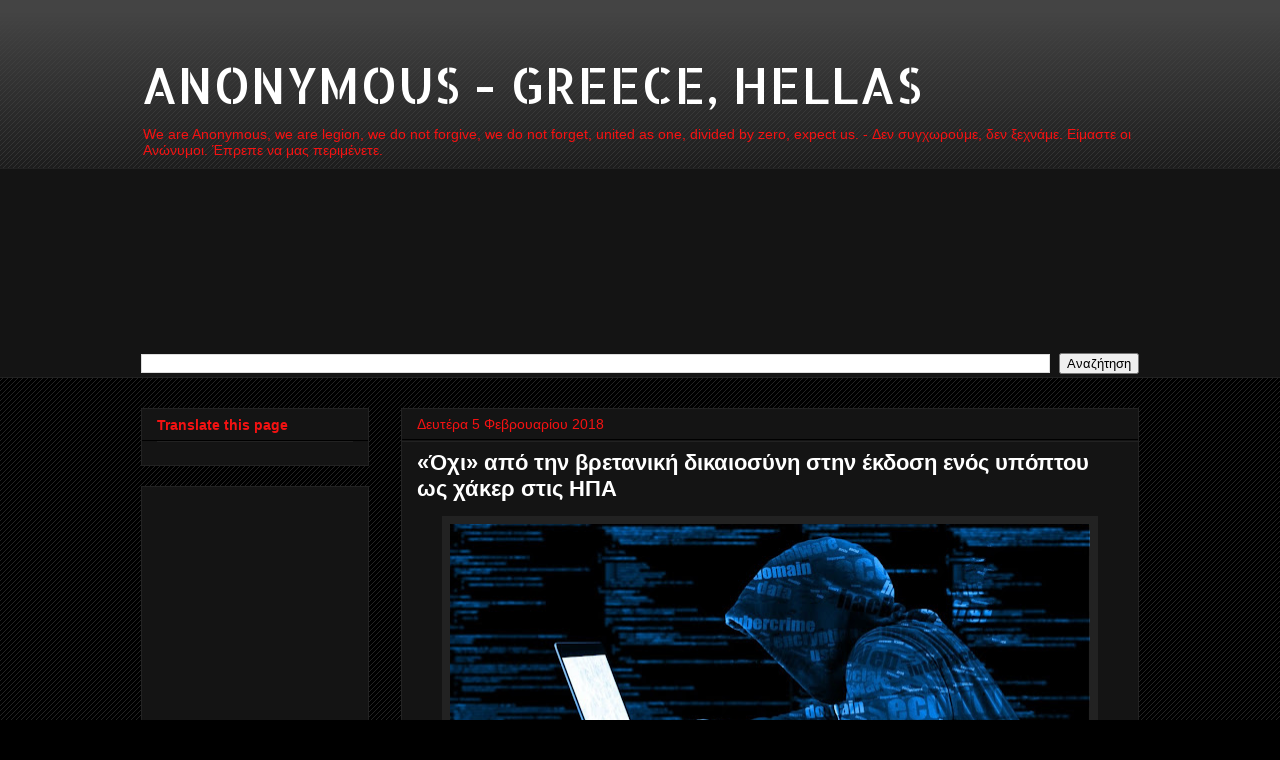

--- FILE ---
content_type: text/html; charset=UTF-8
request_url: https://www.anonymousgreece.org/2018/02/blog-post.html
body_size: 13894
content:
<!DOCTYPE html>
<html class='v2' dir='ltr' xmlns='http://www.w3.org/1999/xhtml' xmlns:b='http://www.google.com/2005/gml/b' xmlns:data='http://www.google.com/2005/gml/data' xmlns:expr='http://www.google.com/2005/gml/expr'>
<head>
<link href='https://www.blogger.com/static/v1/widgets/335934321-css_bundle_v2.css' rel='stylesheet' type='text/css'/>
<meta content='width=1100' name='viewport'/>
<meta content='text/html; charset=UTF-8' http-equiv='Content-Type'/>
<meta content='blogger' name='generator'/>
<link href='https://www.anonymousgreece.org/favicon.ico' rel='icon' type='image/x-icon'/>
<link href='https://www.anonymousgreece.org/2018/02/blog-post.html' rel='canonical'/>
<link rel="alternate" type="application/atom+xml" title="ANONYMOUS - GREECE, HELLAS - Atom" href="https://www.anonymousgreece.org/feeds/posts/default" />
<link rel="alternate" type="application/rss+xml" title="ANONYMOUS - GREECE, HELLAS - RSS" href="https://www.anonymousgreece.org/feeds/posts/default?alt=rss" />
<link rel="service.post" type="application/atom+xml" title="ANONYMOUS - GREECE, HELLAS - Atom" href="https://www.blogger.com/feeds/6854462575348198286/posts/default" />

<link rel="alternate" type="application/atom+xml" title="ANONYMOUS - GREECE, HELLAS - Atom" href="https://www.anonymousgreece.org/feeds/3254342806074549516/comments/default" />
<!--Can't find substitution for tag [blog.ieCssRetrofitLinks]-->
<link href='https://blogger.googleusercontent.com/img/b/R29vZ2xl/AVvXsEjygkB6jv4weZvTFZfBV12lTNySAznIvlKcJr7xJQlIgmRBXrdhKIDTsxU9LBsORmXbWm2ItWF3ZffYQdY5ehs_ANUJYdj30AUgZuNlviziVrfOFQN6mYsEzLKiYsOw1e-D1oGqqypDtAY/s640/Anonymousgreece.jpg' rel='image_src'/>
<meta content='https://www.anonymousgreece.org/2018/02/blog-post.html' property='og:url'/>
<meta content='«Όχι» από την βρετανική δικαιοσύνη στην έκδοση ενός υπόπτου ως χάκερ στις ΗΠΑ' property='og:title'/>
<meta content='anonymous' property='og:description'/>
<meta content='https://blogger.googleusercontent.com/img/b/R29vZ2xl/AVvXsEjygkB6jv4weZvTFZfBV12lTNySAznIvlKcJr7xJQlIgmRBXrdhKIDTsxU9LBsORmXbWm2ItWF3ZffYQdY5ehs_ANUJYdj30AUgZuNlviziVrfOFQN6mYsEzLKiYsOw1e-D1oGqqypDtAY/w1200-h630-p-k-no-nu/Anonymousgreece.jpg' property='og:image'/>
<title>ANONYMOUS - GREECE, HELLAS: &#171;Όχι&#187; από την βρετανική δικαιοσύνη στην έκδοση ενός υπόπτου ως χάκερ στις ΗΠΑ</title>
<style type='text/css'>@font-face{font-family:'Allerta Stencil';font-style:normal;font-weight:400;font-display:swap;src:url(//fonts.gstatic.com/s/allertastencil/v24/HTx0L209KT-LmIE9N7OR6eiycOe1_Db29XP-vA.woff2)format('woff2');unicode-range:U+0000-00FF,U+0131,U+0152-0153,U+02BB-02BC,U+02C6,U+02DA,U+02DC,U+0304,U+0308,U+0329,U+2000-206F,U+20AC,U+2122,U+2191,U+2193,U+2212,U+2215,U+FEFF,U+FFFD;}</style>
<style id='page-skin-1' type='text/css'><!--
/*
-----------------------------------------------
Blogger Template Style
Name:     Awesome Inc.
Designer: Tina Chen
URL:      tinachen.org
----------------------------------------------- */
/* Content
----------------------------------------------- */
body {
font: normal normal 13px Arial, Tahoma, Helvetica, FreeSans, sans-serif;
color: #ffffff;
background: #000000 url(//www.blogblog.com/1kt/awesomeinc/body_background_dark.png) repeat scroll top left;
}
html body .content-outer {
min-width: 0;
max-width: 100%;
width: 100%;
}
a:link {
text-decoration: none;
color: #ffffff;
}
a:visited {
text-decoration: none;
color: #444444;
}
a:hover {
text-decoration: underline;
color: #cccccc;
}
.body-fauxcolumn-outer .cap-top {
position: absolute;
z-index: 1;
height: 276px;
width: 100%;
background: transparent url(//www.blogblog.com/1kt/awesomeinc/body_gradient_dark.png) repeat-x scroll top left;
_background-image: none;
}
/* Columns
----------------------------------------------- */
.content-inner {
padding: 0;
}
.header-inner .section {
margin: 0 16px;
}
.tabs-inner .section {
margin: 0 16px;
}
.main-inner {
padding-top: 30px;
}
.main-inner .column-center-inner,
.main-inner .column-left-inner,
.main-inner .column-right-inner {
padding: 0 5px;
}
*+html body .main-inner .column-center-inner {
margin-top: -30px;
}
#layout .main-inner .column-center-inner {
margin-top: 0;
}
/* Header
----------------------------------------------- */
.header-outer {
margin: 0 0 0 0;
background: transparent none repeat scroll 0 0;
}
.Header h1 {
font: normal normal 50px Allerta Stencil;
color: #ffffff;
text-shadow: 0 0 -1px #000000;
}
.Header h1 a {
color: #ffffff;
}
.Header .description {
font: normal normal 14px Arial, Tahoma, Helvetica, FreeSans, sans-serif;
color: #f41212;
}
.header-inner .Header .titlewrapper,
.header-inner .Header .descriptionwrapper {
padding-left: 0;
padding-right: 0;
margin-bottom: 0;
}
.header-inner .Header .titlewrapper {
padding-top: 22px;
}
/* Tabs
----------------------------------------------- */
.tabs-outer {
overflow: hidden;
position: relative;
background: #141414 none repeat scroll 0 0;
}
#layout .tabs-outer {
overflow: visible;
}
.tabs-cap-top, .tabs-cap-bottom {
position: absolute;
width: 100%;
border-top: 1px solid #222222;
}
.tabs-cap-bottom {
bottom: 0;
}
.tabs-inner .widget li a {
display: inline-block;
margin: 0;
padding: .6em 1.5em;
font: normal bold 14px Arial, Tahoma, Helvetica, FreeSans, sans-serif;
color: #ffffff;
border-top: 1px solid #222222;
border-bottom: 1px solid #222222;
border-left: 1px solid #222222;
height: 16px;
line-height: 16px;
}
.tabs-inner .widget li:last-child a {
border-right: 1px solid #222222;
}
.tabs-inner .widget li.selected a, .tabs-inner .widget li a:hover {
background: #444444 none repeat-x scroll 0 -100px;
color: #ffffff;
}
/* Headings
----------------------------------------------- */
h2 {
font: normal bold 14px Arial, Tahoma, Helvetica, FreeSans, sans-serif;
color: #f41212;
}
/* Widgets
----------------------------------------------- */
.main-inner .section {
margin: 0 27px;
padding: 0;
}
.main-inner .column-left-outer,
.main-inner .column-right-outer {
margin-top: 0;
}
#layout .main-inner .column-left-outer,
#layout .main-inner .column-right-outer {
margin-top: 0;
}
.main-inner .column-left-inner,
.main-inner .column-right-inner {
background: transparent none repeat 0 0;
-moz-box-shadow: 0 0 0 rgba(0, 0, 0, .2);
-webkit-box-shadow: 0 0 0 rgba(0, 0, 0, .2);
-goog-ms-box-shadow: 0 0 0 rgba(0, 0, 0, .2);
box-shadow: 0 0 0 rgba(0, 0, 0, .2);
-moz-border-radius: 0;
-webkit-border-radius: 0;
-goog-ms-border-radius: 0;
border-radius: 0;
}
#layout .main-inner .column-left-inner,
#layout .main-inner .column-right-inner {
margin-top: 0;
}
.sidebar .widget {
font: normal normal 14px Arial, Tahoma, Helvetica, FreeSans, sans-serif;
color: #ffffff;
}
.sidebar .widget a:link {
color: #ffffff;
}
.sidebar .widget a:visited {
color: #e9dada;
}
.sidebar .widget a:hover {
color: #cccccc;
}
.sidebar .widget h2 {
text-shadow: 0 0 -1px #000000;
}
.main-inner .widget {
background-color: #141414;
border: 1px solid #222222;
padding: 0 15px 15px;
margin: 20px -16px;
-moz-box-shadow: 0 0 0 rgba(0, 0, 0, .2);
-webkit-box-shadow: 0 0 0 rgba(0, 0, 0, .2);
-goog-ms-box-shadow: 0 0 0 rgba(0, 0, 0, .2);
box-shadow: 0 0 0 rgba(0, 0, 0, .2);
-moz-border-radius: 0;
-webkit-border-radius: 0;
-goog-ms-border-radius: 0;
border-radius: 0;
}
.main-inner .widget h2 {
margin: 0 -15px;
padding: .6em 15px .5em;
border-bottom: 1px solid #000000;
}
.footer-inner .widget h2 {
padding: 0 0 .4em;
border-bottom: 1px solid #000000;
}
.main-inner .widget h2 + div, .footer-inner .widget h2 + div {
border-top: 1px solid #222222;
padding-top: 8px;
}
.main-inner .widget .widget-content {
margin: 0 -15px;
padding: 7px 15px 0;
}
.main-inner .widget ul, .main-inner .widget #ArchiveList ul.flat {
margin: -8px -15px 0;
padding: 0;
list-style: none;
}
.main-inner .widget #ArchiveList {
margin: -8px 0 0;
}
.main-inner .widget ul li, .main-inner .widget #ArchiveList ul.flat li {
padding: .5em 15px;
text-indent: 0;
color: #ffffff;
border-top: 1px solid #222222;
border-bottom: 1px solid #000000;
}
.main-inner .widget #ArchiveList ul li {
padding-top: .25em;
padding-bottom: .25em;
}
.main-inner .widget ul li:first-child, .main-inner .widget #ArchiveList ul.flat li:first-child {
border-top: none;
}
.main-inner .widget ul li:last-child, .main-inner .widget #ArchiveList ul.flat li:last-child {
border-bottom: none;
}
.post-body {
position: relative;
}
.main-inner .widget .post-body ul {
padding: 0 2.5em;
margin: .5em 0;
list-style: disc;
}
.main-inner .widget .post-body ul li {
padding: 0.25em 0;
margin-bottom: .25em;
color: #ffffff;
border: none;
}
.footer-inner .widget ul {
padding: 0;
list-style: none;
}
.widget .zippy {
color: #ffffff;
}
/* Posts
----------------------------------------------- */
body .main-inner .Blog {
padding: 0;
margin-bottom: 1em;
background-color: transparent;
border: none;
-moz-box-shadow: 0 0 0 rgba(0, 0, 0, 0);
-webkit-box-shadow: 0 0 0 rgba(0, 0, 0, 0);
-goog-ms-box-shadow: 0 0 0 rgba(0, 0, 0, 0);
box-shadow: 0 0 0 rgba(0, 0, 0, 0);
}
.main-inner .section:last-child .Blog:last-child {
padding: 0;
margin-bottom: 1em;
}
.main-inner .widget h2.date-header {
margin: 0 -15px 1px;
padding: 0 0 0 0;
font: normal normal 14px Arial, Tahoma, Helvetica, FreeSans, sans-serif;
color: #f41212;
background: transparent none no-repeat scroll top left;
border-top: 0 solid #222222;
border-bottom: 1px solid #000000;
-moz-border-radius-topleft: 0;
-moz-border-radius-topright: 0;
-webkit-border-top-left-radius: 0;
-webkit-border-top-right-radius: 0;
border-top-left-radius: 0;
border-top-right-radius: 0;
position: static;
bottom: 100%;
right: 15px;
text-shadow: 0 0 -1px #000000;
}
.main-inner .widget h2.date-header span {
font: normal normal 14px Arial, Tahoma, Helvetica, FreeSans, sans-serif;
display: block;
padding: .5em 15px;
border-left: 0 solid #222222;
border-right: 0 solid #222222;
}
.date-outer {
position: relative;
margin: 30px 0 20px;
padding: 0 15px;
background-color: #141414;
border: 1px solid #222222;
-moz-box-shadow: 0 0 0 rgba(0, 0, 0, .2);
-webkit-box-shadow: 0 0 0 rgba(0, 0, 0, .2);
-goog-ms-box-shadow: 0 0 0 rgba(0, 0, 0, .2);
box-shadow: 0 0 0 rgba(0, 0, 0, .2);
-moz-border-radius: 0;
-webkit-border-radius: 0;
-goog-ms-border-radius: 0;
border-radius: 0;
}
.date-outer:first-child {
margin-top: 0;
}
.date-outer:last-child {
margin-bottom: 20px;
-moz-border-radius-bottomleft: 0;
-moz-border-radius-bottomright: 0;
-webkit-border-bottom-left-radius: 0;
-webkit-border-bottom-right-radius: 0;
-goog-ms-border-bottom-left-radius: 0;
-goog-ms-border-bottom-right-radius: 0;
border-bottom-left-radius: 0;
border-bottom-right-radius: 0;
}
.date-posts {
margin: 0 -15px;
padding: 0 15px;
clear: both;
}
.post-outer, .inline-ad {
border-top: 1px solid #222222;
margin: 0 -15px;
padding: 15px 15px;
}
.post-outer {
padding-bottom: 10px;
}
.post-outer:first-child {
padding-top: 0;
border-top: none;
}
.post-outer:last-child, .inline-ad:last-child {
border-bottom: none;
}
.post-body {
position: relative;
}
.post-body img {
padding: 8px;
background: #222222;
border: 1px solid #141414;
-moz-box-shadow: 0 0 0 rgba(0, 0, 0, .2);
-webkit-box-shadow: 0 0 0 rgba(0, 0, 0, .2);
box-shadow: 0 0 0 rgba(0, 0, 0, .2);
-moz-border-radius: 0;
-webkit-border-radius: 0;
border-radius: 0;
}
h3.post-title, h4 {
font: normal bold 22px Arial, Tahoma, Helvetica, FreeSans, sans-serif;
color: #ffffff;
}
h3.post-title a {
font: normal bold 22px Arial, Tahoma, Helvetica, FreeSans, sans-serif;
color: #ffffff;
}
h3.post-title a:hover {
color: #cccccc;
text-decoration: underline;
}
.post-header {
margin: 0 0 1em;
}
.post-body {
line-height: 1.4;
}
.post-outer h2 {
color: #ffffff;
}
.post-footer {
margin: 1.5em 0 0;
}
#blog-pager {
padding: 15px;
font-size: 120%;
background-color: #000000;
border: 1px solid #222222;
-moz-box-shadow: 0 0 0 rgba(0, 0, 0, .2);
-webkit-box-shadow: 0 0 0 rgba(0, 0, 0, .2);
-goog-ms-box-shadow: 0 0 0 rgba(0, 0, 0, .2);
box-shadow: 0 0 0 rgba(0, 0, 0, .2);
-moz-border-radius: 0;
-webkit-border-radius: 0;
-goog-ms-border-radius: 0;
border-radius: 0;
-moz-border-radius-topleft: 0;
-moz-border-radius-topright: 0;
-webkit-border-top-left-radius: 0;
-webkit-border-top-right-radius: 0;
-goog-ms-border-top-left-radius: 0;
-goog-ms-border-top-right-radius: 0;
border-top-left-radius: 0;
border-top-right-radius-topright: 0;
margin-top: 1em;
}
.blog-feeds, .post-feeds {
margin: 1em 0;
text-align: center;
color: #ffffff;
}
.blog-feeds a, .post-feeds a {
color: #ffffff;
}
.blog-feeds a:visited, .post-feeds a:visited {
color: #444444;
}
.blog-feeds a:hover, .post-feeds a:hover {
color: #cccccc;
}
.post-outer .comments {
margin-top: 2em;
}
/* Comments
----------------------------------------------- */
.comments .comments-content .icon.blog-author {
background-repeat: no-repeat;
background-image: url([data-uri]);
}
.comments .comments-content .loadmore a {
border-top: 1px solid #222222;
border-bottom: 1px solid #222222;
}
.comments .continue {
border-top: 2px solid #222222;
}
/* Footer
----------------------------------------------- */
.footer-outer {
margin: -0 0 -1px;
padding: 0 0 0;
color: #ffffff;
overflow: hidden;
}
.footer-fauxborder-left {
border-top: 1px solid #222222;
background: #141414 none repeat scroll 0 0;
-moz-box-shadow: 0 0 0 rgba(0, 0, 0, .2);
-webkit-box-shadow: 0 0 0 rgba(0, 0, 0, .2);
-goog-ms-box-shadow: 0 0 0 rgba(0, 0, 0, .2);
box-shadow: 0 0 0 rgba(0, 0, 0, .2);
margin: 0 -0;
}
/* Mobile
----------------------------------------------- */
body.mobile {
background-size: auto;
}
.mobile .body-fauxcolumn-outer {
background: transparent none repeat scroll top left;
}
*+html body.mobile .main-inner .column-center-inner {
margin-top: 0;
}
.mobile .main-inner .widget {
padding: 0 0 15px;
}
.mobile .main-inner .widget h2 + div,
.mobile .footer-inner .widget h2 + div {
border-top: none;
padding-top: 0;
}
.mobile .footer-inner .widget h2 {
padding: 0.5em 0;
border-bottom: none;
}
.mobile .main-inner .widget .widget-content {
margin: 0;
padding: 7px 0 0;
}
.mobile .main-inner .widget ul,
.mobile .main-inner .widget #ArchiveList ul.flat {
margin: 0 -15px 0;
}
.mobile .main-inner .widget h2.date-header {
right: 0;
}
.mobile .date-header span {
padding: 0.4em 0;
}
.mobile .date-outer:first-child {
margin-bottom: 0;
border: 1px solid #222222;
-moz-border-radius-topleft: 0;
-moz-border-radius-topright: 0;
-webkit-border-top-left-radius: 0;
-webkit-border-top-right-radius: 0;
-goog-ms-border-top-left-radius: 0;
-goog-ms-border-top-right-radius: 0;
border-top-left-radius: 0;
border-top-right-radius: 0;
}
.mobile .date-outer {
border-color: #222222;
border-width: 0 1px 1px;
}
.mobile .date-outer:last-child {
margin-bottom: 0;
}
.mobile .main-inner {
padding: 0;
}
.mobile .header-inner .section {
margin: 0;
}
.mobile .post-outer, .mobile .inline-ad {
padding: 5px 0;
}
.mobile .tabs-inner .section {
margin: 0 10px;
}
.mobile .main-inner .widget h2 {
margin: 0;
padding: 0;
}
.mobile .main-inner .widget h2.date-header span {
padding: 0;
}
.mobile .main-inner .widget .widget-content {
margin: 0;
padding: 7px 0 0;
}
.mobile #blog-pager {
border: 1px solid transparent;
background: #141414 none repeat scroll 0 0;
}
.mobile .main-inner .column-left-inner,
.mobile .main-inner .column-right-inner {
background: transparent none repeat 0 0;
-moz-box-shadow: none;
-webkit-box-shadow: none;
-goog-ms-box-shadow: none;
box-shadow: none;
}
.mobile .date-posts {
margin: 0;
padding: 0;
}
.mobile .footer-fauxborder-left {
margin: 0;
border-top: inherit;
}
.mobile .main-inner .section:last-child .Blog:last-child {
margin-bottom: 0;
}
.mobile-index-contents {
color: #ffffff;
}
.mobile .mobile-link-button {
background: #ffffff none repeat scroll 0 0;
}
.mobile-link-button a:link, .mobile-link-button a:visited {
color: #ffffff;
}
.mobile .tabs-inner .PageList .widget-content {
background: transparent;
border-top: 1px solid;
border-color: #222222;
color: #ffffff;
}
.mobile .tabs-inner .PageList .widget-content .pagelist-arrow {
border-left: 1px solid #222222;
}

--></style>
<style id='template-skin-1' type='text/css'><!--
body {
min-width: 1030px;
}
.content-outer, .content-fauxcolumn-outer, .region-inner {
min-width: 1030px;
max-width: 1030px;
_width: 1030px;
}
.main-inner .columns {
padding-left: 260px;
padding-right: 0px;
}
.main-inner .fauxcolumn-center-outer {
left: 260px;
right: 0px;
/* IE6 does not respect left and right together */
_width: expression(this.parentNode.offsetWidth -
parseInt("260px") -
parseInt("0px") + 'px');
}
.main-inner .fauxcolumn-left-outer {
width: 260px;
}
.main-inner .fauxcolumn-right-outer {
width: 0px;
}
.main-inner .column-left-outer {
width: 260px;
right: 100%;
margin-left: -260px;
}
.main-inner .column-right-outer {
width: 0px;
margin-right: -0px;
}
#layout {
min-width: 0;
}
#layout .content-outer {
min-width: 0;
width: 800px;
}
#layout .region-inner {
min-width: 0;
width: auto;
}
--></style>
<script type='text/javascript'>
        (function(i,s,o,g,r,a,m){i['GoogleAnalyticsObject']=r;i[r]=i[r]||function(){
        (i[r].q=i[r].q||[]).push(arguments)},i[r].l=1*new Date();a=s.createElement(o),
        m=s.getElementsByTagName(o)[0];a.async=1;a.src=g;m.parentNode.insertBefore(a,m)
        })(window,document,'script','https://www.google-analytics.com/analytics.js','ga');
        ga('create', 'UA-61644530-1', 'auto', 'blogger');
        ga('blogger.send', 'pageview');
      </script>
<base target='_blank'/>
<link href='https://www.blogger.com/dyn-css/authorization.css?targetBlogID=6854462575348198286&amp;zx=4aeecf7a-5ac8-4fc0-9b68-46ea3608baa5' media='none' onload='if(media!=&#39;all&#39;)media=&#39;all&#39;' rel='stylesheet'/><noscript><link href='https://www.blogger.com/dyn-css/authorization.css?targetBlogID=6854462575348198286&amp;zx=4aeecf7a-5ac8-4fc0-9b68-46ea3608baa5' rel='stylesheet'/></noscript>
<meta name='google-adsense-platform-account' content='ca-host-pub-1556223355139109'/>
<meta name='google-adsense-platform-domain' content='blogspot.com'/>

<!-- data-ad-client=ca-pub-0620135152413981 -->

</head>
<body class='loading variant-dark'>
<div class='navbar no-items section' id='navbar'>
</div>
<div class='body-fauxcolumns'>
<div class='fauxcolumn-outer body-fauxcolumn-outer'>
<div class='cap-top'>
<div class='cap-left'></div>
<div class='cap-right'></div>
</div>
<div class='fauxborder-left'>
<div class='fauxborder-right'></div>
<div class='fauxcolumn-inner'>
</div>
</div>
<div class='cap-bottom'>
<div class='cap-left'></div>
<div class='cap-right'></div>
</div>
</div>
</div>
<div class='content'>
<div class='content-fauxcolumns'>
<div class='fauxcolumn-outer content-fauxcolumn-outer'>
<div class='cap-top'>
<div class='cap-left'></div>
<div class='cap-right'></div>
</div>
<div class='fauxborder-left'>
<div class='fauxborder-right'></div>
<div class='fauxcolumn-inner'>
</div>
</div>
<div class='cap-bottom'>
<div class='cap-left'></div>
<div class='cap-right'></div>
</div>
</div>
</div>
<div class='content-outer'>
<div class='content-cap-top cap-top'>
<div class='cap-left'></div>
<div class='cap-right'></div>
</div>
<div class='fauxborder-left content-fauxborder-left'>
<div class='fauxborder-right content-fauxborder-right'></div>
<div class='content-inner'>
<header>
<div class='header-outer'>
<div class='header-cap-top cap-top'>
<div class='cap-left'></div>
<div class='cap-right'></div>
</div>
<div class='fauxborder-left header-fauxborder-left'>
<div class='fauxborder-right header-fauxborder-right'></div>
<div class='region-inner header-inner'>
<div class='header section' id='header'><div class='widget Header' data-version='1' id='Header1'>
<div id='header-inner'>
<div class='titlewrapper'>
<h1 class='title'>
<a href='https://www.anonymousgreece.org/'>
ANONYMOUS - GREECE, HELLAS
</a>
</h1>
</div>
<div class='descriptionwrapper'>
<p class='description'><span>We are Anonymous, we are legion, we do not forgive, we do not forget, united as one, divided by zero, expect us. - Δεν συγχωρούμε, δεν ξεχνάμε. Είμαστε οι Ανώνυμοι. Έπρεπε να μας περιμένετε.</span></p>
</div>
</div>
</div></div>
</div>
</div>
<div class='header-cap-bottom cap-bottom'>
<div class='cap-left'></div>
<div class='cap-right'></div>
</div>
</div>
</header>
<div class='tabs-outer'>
<div class='tabs-cap-top cap-top'>
<div class='cap-left'></div>
<div class='cap-right'></div>
</div>
<div class='fauxborder-left tabs-fauxborder-left'>
<div class='fauxborder-right tabs-fauxborder-right'></div>
<div class='region-inner tabs-inner'>
<div class='tabs section' id='crosscol'><div class='widget Followers' data-version='1' id='Followers1'>
<h2 class='title'>expect us or  follow us</h2>
<div class='widget-content'>
<div id='Followers1-wrapper'>
<div style='margin-right:2px;'>
<div><script type="text/javascript" src="https://apis.google.com/js/platform.js"></script>
<div id="followers-iframe-container"></div>
<script type="text/javascript">
    window.followersIframe = null;
    function followersIframeOpen(url) {
      gapi.load("gapi.iframes", function() {
        if (gapi.iframes && gapi.iframes.getContext) {
          window.followersIframe = gapi.iframes.getContext().openChild({
            url: url,
            where: document.getElementById("followers-iframe-container"),
            messageHandlersFilter: gapi.iframes.CROSS_ORIGIN_IFRAMES_FILTER,
            messageHandlers: {
              '_ready': function(obj) {
                window.followersIframe.getIframeEl().height = obj.height;
              },
              'reset': function() {
                window.followersIframe.close();
                followersIframeOpen("https://www.blogger.com/followers/frame/6854462575348198286?colors\x3dCgt0cmFuc3BhcmVudBILdHJhbnNwYXJlbnQaByNmZmZmZmYiByNmZmZmZmYqByMwMDAwMDAyByNmNDEyMTI6ByNmZmZmZmZCByNmZmZmZmZKByNmZmZmZmZSByNmZmZmZmZaC3RyYW5zcGFyZW50\x26pageSize\x3d21\x26hl\x3del\x26origin\x3dhttps://www.anonymousgreece.org");
              },
              'open': function(url) {
                window.followersIframe.close();
                followersIframeOpen(url);
              }
            }
          });
        }
      });
    }
    followersIframeOpen("https://www.blogger.com/followers/frame/6854462575348198286?colors\x3dCgt0cmFuc3BhcmVudBILdHJhbnNwYXJlbnQaByNmZmZmZmYiByNmZmZmZmYqByMwMDAwMDAyByNmNDEyMTI6ByNmZmZmZmZCByNmZmZmZmZKByNmZmZmZmZSByNmZmZmZmZaC3RyYW5zcGFyZW50\x26pageSize\x3d21\x26hl\x3del\x26origin\x3dhttps://www.anonymousgreece.org");
  </script></div>
</div>
</div>
<div class='clear'></div>
</div>
</div></div>
<div class='tabs section' id='crosscol-overflow'><div class='widget BlogSearch' data-version='1' id='BlogSearch1'>
<h2 class='title'>Αναζήτηση αυτού του ιστολογίου</h2>
<div class='widget-content'>
<div id='BlogSearch1_form'>
<form action='https://www.anonymousgreece.org/search' class='gsc-search-box' target='_top'>
<table cellpadding='0' cellspacing='0' class='gsc-search-box'>
<tbody>
<tr>
<td class='gsc-input'>
<input autocomplete='off' class='gsc-input' name='q' size='10' title='search' type='text' value=''/>
</td>
<td class='gsc-search-button'>
<input class='gsc-search-button' title='search' type='submit' value='Αναζήτηση'/>
</td>
</tr>
</tbody>
</table>
</form>
</div>
</div>
<div class='clear'></div>
</div></div>
</div>
</div>
<div class='tabs-cap-bottom cap-bottom'>
<div class='cap-left'></div>
<div class='cap-right'></div>
</div>
</div>
<div class='main-outer'>
<div class='main-cap-top cap-top'>
<div class='cap-left'></div>
<div class='cap-right'></div>
</div>
<div class='fauxborder-left main-fauxborder-left'>
<div class='fauxborder-right main-fauxborder-right'></div>
<div class='region-inner main-inner'>
<div class='columns fauxcolumns'>
<div class='fauxcolumn-outer fauxcolumn-center-outer'>
<div class='cap-top'>
<div class='cap-left'></div>
<div class='cap-right'></div>
</div>
<div class='fauxborder-left'>
<div class='fauxborder-right'></div>
<div class='fauxcolumn-inner'>
</div>
</div>
<div class='cap-bottom'>
<div class='cap-left'></div>
<div class='cap-right'></div>
</div>
</div>
<div class='fauxcolumn-outer fauxcolumn-left-outer'>
<div class='cap-top'>
<div class='cap-left'></div>
<div class='cap-right'></div>
</div>
<div class='fauxborder-left'>
<div class='fauxborder-right'></div>
<div class='fauxcolumn-inner'>
</div>
</div>
<div class='cap-bottom'>
<div class='cap-left'></div>
<div class='cap-right'></div>
</div>
</div>
<div class='fauxcolumn-outer fauxcolumn-right-outer'>
<div class='cap-top'>
<div class='cap-left'></div>
<div class='cap-right'></div>
</div>
<div class='fauxborder-left'>
<div class='fauxborder-right'></div>
<div class='fauxcolumn-inner'>
</div>
</div>
<div class='cap-bottom'>
<div class='cap-left'></div>
<div class='cap-right'></div>
</div>
</div>
<!-- corrects IE6 width calculation -->
<div class='columns-inner'>
<div class='column-center-outer'>
<div class='column-center-inner'>
<div class='main section' id='main'><div class='widget Blog' data-version='1' id='Blog1'>
<div class='blog-posts hfeed'>

          <div class="date-outer">
        
<h2 class='date-header'><span>Δευτέρα 5 Φεβρουαρίου 2018</span></h2>

          <div class="date-posts">
        
<div class='post-outer'>
<div class='post hentry' itemprop='blogPost' itemscope='itemscope' itemtype='http://schema.org/BlogPosting'>
<meta content='https://blogger.googleusercontent.com/img/b/R29vZ2xl/AVvXsEjygkB6jv4weZvTFZfBV12lTNySAznIvlKcJr7xJQlIgmRBXrdhKIDTsxU9LBsORmXbWm2ItWF3ZffYQdY5ehs_ANUJYdj30AUgZuNlviziVrfOFQN6mYsEzLKiYsOw1e-D1oGqqypDtAY/s640/Anonymousgreece.jpg' itemprop='image_url'/>
<meta content='6854462575348198286' itemprop='blogId'/>
<meta content='3254342806074549516' itemprop='postId'/>
<a name='3254342806074549516'></a>
<h3 class='post-title entry-title' itemprop='name'>
&#171;Όχι&#187; από την βρετανική δικαιοσύνη στην έκδοση ενός υπόπτου ως χάκερ στις ΗΠΑ
</h3>
<div class='post-header'>
<div class='post-header-line-1'></div>
</div>
<div class='post-body entry-content' id='post-body-3254342806074549516' itemprop='description articleBody'>
<div dir="ltr" style="text-align: left;" trbidi="on">
<div class="separator" style="clear: both; text-align: center;">
<a href="https://blogger.googleusercontent.com/img/b/R29vZ2xl/AVvXsEjygkB6jv4weZvTFZfBV12lTNySAznIvlKcJr7xJQlIgmRBXrdhKIDTsxU9LBsORmXbWm2ItWF3ZffYQdY5ehs_ANUJYdj30AUgZuNlviziVrfOFQN6mYsEzLKiYsOw1e-D1oGqqypDtAY/s1600/Anonymousgreece.jpg" imageanchor="1" style="margin-left: 1em; margin-right: 1em;"><img border="0" data-original-height="600" data-original-width="1366" height="280" src="https://blogger.googleusercontent.com/img/b/R29vZ2xl/AVvXsEjygkB6jv4weZvTFZfBV12lTNySAznIvlKcJr7xJQlIgmRBXrdhKIDTsxU9LBsORmXbWm2ItWF3ZffYQdY5ehs_ANUJYdj30AUgZuNlviziVrfOFQN6mYsEzLKiYsOw1e-D1oGqqypDtAY/s640/Anonymousgreece.jpg" width="640" /></a></div>
<div class="separator" style="clear: both; text-align: center;">
<br /></div>
<div style="text-align: justify;">
<span style="font-family: Verdana, sans-serif;">Στην παρεμπόδιση της έκδοσης του Λόρι Λαβ, ενός Βρετανού που κατηγορείται ότι διείσδυσε ...<a name="more"></a>στα συστήματα πληροφορικής του αμερικανικού στρατού, μιας υπηρεσίας του Πενταγώνου, της NASA και της ομοσπονδιακής κεντρικής τράπεζας των Ηνωμένων Πολιτειών, προς τις ΗΠΑ, προχώρησε η βρετανική δικαιοσύνη.</span></div>
<div style="text-align: justify;">
<br /></div>
<div style="text-align: justify;">
<span style="font-family: Verdana, sans-serif;">Η απόφαση αυτή, η οποία έγινε δεκτή με χαρά από τους υποστηρικτές του Λαβ, ακυρώνει την εντολή έκδοσης αυτού του 33χρονου χάκερ που είχε υπογραφεί τον Νοέμβριο του 2016 από το βρετανικό υπουργείο Εσωτερικών.</span></div>
<div style="text-align: justify;">
<br /></div>
<div style="text-align: justify;">
<span style="font-family: Verdana, sans-serif;">Η εντολή αυτή είχε δοθεί δύο μήνες μετά την απόφαση δικαστηρίου του Λονδίνου να δεχθεί το αμερικανικό αίτημα έκδοσης, μια απόφαση εναντίον της οποίας είχε καταθέσει έφεση ο Λόρι Λαβ, λέγοντας πως φοβάται για την υγεία του, αν φυλακιστεί στις Ηνωμένες Πολιτείες.</span></div>
<div style="text-align: justify;">
<br /></div>
<div style="text-align: justify;">
<span style="font-family: Verdana, sans-serif;">Μιλώντας ενώπιον του δικαστηρίου έχοντας γύρω του πλήθος δημοσιογράφων, ο Λόρι Λαβ, ο οποίος πάσχει από κατάθλιψη και το σύνδρομο Άσπεργκερ, μια μορφή αυτισμού, δήλωσε πως είναι &#171;ευγνώμων και ανακουφισμένος&#187;.</span></div>
<div style="text-align: justify;">
<span style="font-family: Verdana, sans-serif;"><br /></span></div>
<div style="text-align: justify;">
<span style="font-family: Verdana, sans-serif;">&#171;Η απόφαση αυτή επηρεάζει προφανώς τη ζωή μου, αλλά αν πέρασα αυτή τη δοκιμασία, δεν είναι μόνο για να μην με πάρουν και με κλείσουν για 99 χρόνια σε μια χώρα στην οποία δεν έχω πάει ποτέ. Είναι ένα προηγούμενο χάρη στο οποίο θα αποφύγουν και άλλοι να τους συμβεί κάτι τέτοιο&#187;, δήλωσε.</span></div>
<div style="text-align: justify;">
<span style="font-family: Verdana, sans-serif;"><br /></span></div>
<div style="text-align: justify;">
<span style="font-family: Verdana, sans-serif;">Το δικηγορικό γραφείο που εκπροσωπεί τον Λαβ χαιρέτισε με ανακοίνωσή του μια &#171;μείζονα απόφαση&#187;. &#171;Το βρετανικό δικαστικό σύστημα εκτιμά πως οφείλουμε να διευθετήσουμε το πρόβλημα οι ίδιοι, αντί να δεχθούμε τα αιτήματα της αμερικανικής κυβέρνησης&#187;, πρόσθεσε.</span></div>
<div style="text-align: justify;">
<span style="font-family: Verdana, sans-serif;"><br /></span></div>
<div style="text-align: justify;">
<span style="font-family: Verdana, sans-serif;">&#171;Αναγνώρισε επίσης ότι η φροντίδα της ψυχικής υγείας στις αμερικανικές φυλακές δεν είναι επαρκής ώστε να υπάρξει εγγύηση πως ο Λόρι δεν θα υποστεί σοβαρή βλάβη σε περίπτωση που εκδοθεί&#187;. Ο Βρετανός διώκεται στις ΗΠΑ για παράνομη πρόσβαση σε υπολογιστή αμερικανικής υπηρεσίας, συνωμοσία, ηλεκτρονική πειρατεία και κλοπή ταυτότητας.</span></div>
<div style="text-align: justify;">
<br /></div>
<div style="text-align: justify;">
<span style="font-family: Verdana, sans-serif;">Κατηγορείται κυρίως επειδή διείσδυσε μυστικά, από τον Οκτώβριο 2012 έως τον Φεβρουάριο 2013, σε σέρβερ της ομοσπονδιακής κεντρικής τράπεζας των ΗΠΑ για να κλέψει από εκεί &#171;εμπιστευτικές πληροφορίες&#187; και να τις διανείμει στη συνέχεια στο Ίντερνετ. Συνελήφθη στην κατοικία του τον Οκτώβριο 2013.</span></div>
</div>
<div style='clear: both;'></div>
</div>
<div class='post-footer'>
<div class='post-footer-line post-footer-line-1'><span class='post-icons'>
<span class='item-control blog-admin pid-1409160587'>
<a href='https://www.blogger.com/post-edit.g?blogID=6854462575348198286&postID=3254342806074549516&from=pencil' title='Επεξεργασία ανάρτησης'>
<img alt='' class='icon-action' height='18' src='https://resources.blogblog.com/img/icon18_edit_allbkg.gif' width='18'/>
</a>
</span>
</span>
</div>
<div class='post-footer-line post-footer-line-2'></div>
<div class='post-footer-line post-footer-line-3'><span class='post-location'>
</span>
</div>
</div>
</div>
<div class='comments' id='comments'>
<a name='comments'></a>
</div>
</div>
<div class='inline-ad'>
<script type="text/javascript">
    google_ad_client = "ca-pub-0620135152413981";
    google_ad_host = "ca-host-pub-1556223355139109";
    google_ad_host_channel = "L0007";
    google_ad_slot = "1246393962";
    google_ad_width = 336;
    google_ad_height = 280;
</script>
<!-- anonymousgreece_main_Blog1_336x280_as -->
<script type="text/javascript"
src="//pagead2.googlesyndication.com/pagead/show_ads.js">
</script>
</div>

        </div></div>
      
</div>
<div class='blog-pager' id='blog-pager'>
<span id='blog-pager-newer-link'>
<a class='blog-pager-newer-link' href='https://www.anonymousgreece.org/2018/04/5.html' id='Blog1_blog-pager-newer-link' title='Νεότερη ανάρτηση'>Νεότερη ανάρτηση</a>
</span>
<span id='blog-pager-older-link'>
<a class='blog-pager-older-link' href='https://www.anonymousgreece.org/2018/01/12-hackers.html' id='Blog1_blog-pager-older-link' title='Παλαιότερη Ανάρτηση'>Παλαιότερη Ανάρτηση</a>
</span>
<a class='home-link' href='https://www.anonymousgreece.org/'>Αρχική σελίδα</a>
</div>
<div class='clear'></div>
<div class='post-feeds'>
</div>
</div></div>
</div>
</div>
<div class='column-left-outer'>
<div class='column-left-inner'>
<aside>
<div class='sidebar section' id='sidebar-left-1'><div class='widget Translate' data-version='1' id='Translate1'>
<h2 class='title'>Translate this page</h2>
<div id='google_translate_element'></div>
<script>
    function googleTranslateElementInit() {
      new google.translate.TranslateElement({
        pageLanguage: 'el',
        autoDisplay: 'true',
        layout: google.translate.TranslateElement.InlineLayout.VERTICAL
      }, 'google_translate_element');
    }
  </script>
<script src='//translate.google.com/translate_a/element.js?cb=googleTranslateElementInit'></script>
<div class='clear'></div>
</div><div class='widget AdSense' data-version='1' id='AdSense2'>
<div class='widget-content'>
<script type="text/javascript">
    google_ad_client = "ca-pub-0620135152413981";
    google_ad_host = "ca-host-pub-1556223355139109";
    google_ad_host_channel = "L0001";
    google_ad_slot = "9844853863";
    google_ad_width = 160;
    google_ad_height = 600;
</script>
<!-- anonymousgreece_sidebar-left-1_AdSense2_160x600_as -->
<script type="text/javascript"
src="https://pagead2.googlesyndication.com/pagead/show_ads.js">
</script>
<div class='clear'></div>
</div>
</div><div class='widget PopularPosts' data-version='1' id='PopularPosts1'>
<h2>Δημοφιλείς αναρτήσεις</h2>
<div class='widget-content popular-posts'>
<ul>
<li>
<div class='item-thumbnail-only'>
<div class='item-thumbnail'>
<a href='https://www.anonymousgreece.org/2017/09/free-wi-fi.html' target='_blank'>
<img alt='' border='0' src='https://blogger.googleusercontent.com/img/b/R29vZ2xl/AVvXsEgtYC6eK0lgVP1is-bsAc5GuKdQ-6jXd8skdPkqrGxv8d2-80Y72KObhsA3woloxxAXni6ICF86Qxo6wtGsmlrlJEgfqId44ZJx3b-nEiOermh9FY0noqqkB8pNi2A_RanDxy5R5eFBqVM/w72-h72-p-k-no-nu/www.e-eidhseis.com+1.jpg'/>
</a>
</div>
<div class='item-title'><a href='https://www.anonymousgreece.org/2017/09/free-wi-fi.html'>Οι παγίδες του free Wi-Fi και οι βασικοί κανόνες που πρέπει να ακολουθεί όποιος συνδέεται</a></div>
</div>
<div style='clear: both;'></div>
</li>
<li>
<div class='item-thumbnail-only'>
<div class='item-thumbnail'>
<a href='https://www.anonymousgreece.org/2018/01/12-hackers.html' target='_blank'>
<img alt='' border='0' src='https://blogger.googleusercontent.com/img/b/R29vZ2xl/AVvXsEhJ55Rx0m5TpklZc2y2LC3XZZge-0OUcOQSjAgt9mnd_p4oPJv4Yp4jN5lcGFLDDJt2PXbNmv__52IyoE2yZ2Zb7-gzTnayBsRm4SouSbi3uVPbg83reB8Me9aabwuP8jou9PFJyw3X8Xg/w72-h72-p-k-no-nu/if-youre-using-any-of-these-hp-laptops-youre-at-risk-of-being-hacked-world-of-buzz-6.jpeg'/>
</a>
</div>
<div class='item-title'><a href='https://www.anonymousgreece.org/2018/01/12-hackers.html'>12 τρόποι για να καταλάβεις αν ο υπολογιστής σου είναι παραβιασμένος από hackers - Τι πρέπει να προσέξεις</a></div>
</div>
<div style='clear: both;'></div>
</li>
<li>
<div class='item-thumbnail-only'>
<div class='item-thumbnail'>
<a href='https://www.anonymousgreece.org/2017/09/blog-post.html' target='_blank'>
<img alt='' border='0' src='https://blogger.googleusercontent.com/img/b/R29vZ2xl/AVvXsEjQ3k-c-Pftz9FP8kgTkp06RTk_1kILHpoB0nGzgwPpyxfYRovqd6ifoLAB1dCzOSrh0SC5eDvXaGY9jME4Hrp5tLM_Aerm1TOFf_TQLc1bm9wyl2xra32m7AFVp3LYa70MOehis-FaTUM/w72-h72-p-k-no-nu/anonymous+-+Greece.jpg'/>
</a>
</div>
<div class='item-title'><a href='https://www.anonymousgreece.org/2017/09/blog-post.html'>Χάκερς απειλούν να βυθίσουν στο σκοτάδι ΗΠΑ, Τουρκία και Ευρώπη &#8211; Θα χτυπήσουν τα δίκτυα ηλεκτρικής ενέργειας</a></div>
</div>
<div style='clear: both;'></div>
</li>
<li>
<div class='item-thumbnail-only'>
<div class='item-thumbnail'>
<a href='https://www.anonymousgreece.org/2017/07/blog-post.html' target='_blank'>
<img alt='' border='0' src='https://blogger.googleusercontent.com/img/b/R29vZ2xl/AVvXsEj0L6hTdCgc5FLAIsp-5mH3Nv_hyzZePig4juGt6T9vgTAQPBmFuN0lugC2l6X3hLZJDqSZ2C31ahTsJMEyExJ2t9qA-Bvd_6Y5vQMciZZv_5764xsS-abdvLRZzpUOn0-db6DtdrU4ths/w72-h72-p-k-no-nu/www.e-eidhseis.com+1.jpg'/>
</a>
</div>
<div class='item-title'><a href='https://www.anonymousgreece.org/2017/07/blog-post.html'>Η Βρετανία στέλνει τους χάκερς κατασκήνωση ως τιμωρία</a></div>
</div>
<div style='clear: both;'></div>
</li>
<li>
<div class='item-thumbnail-only'>
<div class='item-thumbnail'>
<a href='https://www.anonymousgreece.org/2017/03/bluewhale-challenge-photos.html' target='_blank'>
<img alt='' border='0' src='https://blogger.googleusercontent.com/img/b/R29vZ2xl/AVvXsEiALQtOvkBYyCpvQkh0OVxpuNI_u2qHdtedoV_dzOkZSPoSHYNoAscz2hg2Mhxe8YdKsh5sNsCzpzWiRXxMxNuU1YZqV_DyQiolWG0aNcBZl6G29WSp-46-lhknChoTO1MRm24CSNAvOjM/w72-h72-p-k-no-nu/anonymous+1.jpg'/>
</a>
</div>
<div class='item-title'><a href='https://www.anonymousgreece.org/2017/03/bluewhale-challenge-photos.html'>Προσοχή στο #Bluewhale Challenge &#8211; Οδηγεί τα θύματα στην αυτοκτονία (Photos)</a></div>
</div>
<div style='clear: both;'></div>
</li>
<li>
<div class='item-thumbnail-only'>
<div class='item-thumbnail'>
<a href='https://www.anonymousgreece.org/2017/12/2017-123456.html' target='_blank'>
<img alt='' border='0' src='https://blogger.googleusercontent.com/img/b/R29vZ2xl/AVvXsEil8M0eFM9aN68YtrNxAmH_hMkDxEiTiT4gpEcO6gKYZ7c3wRTxpe4UeLpV62qwYcH7O361sCXOU_tp8faWgPGjDV-_y26gSEPAVw5y4IfPyM3s1BdSVrJFhQxKkkYfyfclUjC5k903BtLA/w72-h72-p-k-no-nu/e-eidhseis.com+1.jpg'/>
</a>
</div>
<div class='item-title'><a href='https://www.anonymousgreece.org/2017/12/2017-123456.html'>Οι χειρότεροι κωδικοί πρόσβασης του 2017 -Κι όμως χρησιμοποιούν ακόμη το &#171;123456&#187; </a></div>
</div>
<div style='clear: both;'></div>
</li>
<li>
<div class='item-thumbnail-only'>
<div class='item-thumbnail'>
<a href='https://www.anonymousgreece.org/2017/08/wikileaks-windows-cia.html' target='_blank'>
<img alt='' border='0' src='https://blogger.googleusercontent.com/img/b/R29vZ2xl/AVvXsEiYydh6ocT_banmNxaLx9zyfMeFk-6FfRjRNUCKq2xFjAncKIRO-zU59wir1gQmlQaoGza1gS5S3gfrBx1qyQ7az38pMXGbQP-u-d2Q9CuGEuU8P5rtWZXwpqRo12sBOC9qRgLwyw2oaOc/w72-h72-p-k-no-nu/www.e-eidhseis.com+1.jpg'/>
</a>
</div>
<div class='item-title'><a href='https://www.anonymousgreece.org/2017/08/wikileaks-windows-cia.html'>WikiLeaks: Οι μηχανές που έχουν εγκατεστημένο το λογισμικό των Windows στο στόχαστρο της CIA</a></div>
</div>
<div style='clear: both;'></div>
</li>
</ul>
<div class='clear'></div>
</div>
</div><div class='widget PageList' data-version='1' id='PageList1'>
<h2>Σελίδες</h2>
<div class='widget-content'>
<ul>
<li>
<a href='https://www.anonymousgreece.org/'>Αρχική σελίδα</a>
</li>
<li>
<a href='https://www.anonymousgreece.org/p/we-are-anonymous.html'>We are Anonymous - Ποιοι είναι οι Ανώνυμοι</a>
</li>
<li>
<a href='https://www.anonymousgreece.org/p/acta.html'>ACTA</a>
</li>
<li>
<a href='https://www.anonymousgreece.org/p/blog-page.html'>Μιλήστε μαζί μας</a>
</li>
</ul>
<div class='clear'></div>
</div>
</div></div>
</aside>
</div>
</div>
<div class='column-right-outer'>
<div class='column-right-inner'>
<aside>
</aside>
</div>
</div>
</div>
<div style='clear: both'></div>
<!-- columns -->
</div>
<!-- main -->
</div>
</div>
<div class='main-cap-bottom cap-bottom'>
<div class='cap-left'></div>
<div class='cap-right'></div>
</div>
</div>
<footer>
<div class='footer-outer'>
<div class='footer-cap-top cap-top'>
<div class='cap-left'></div>
<div class='cap-right'></div>
</div>
<div class='fauxborder-left footer-fauxborder-left'>
<div class='fauxborder-right footer-fauxborder-right'></div>
<div class='region-inner footer-inner'>
<div class='foot section' id='footer-1'><div class='widget AdSense' data-version='1' id='AdSense1'>
<div class='widget-content'>
<script type="text/javascript">
    google_ad_client = "ca-pub-0620135152413981";
    google_ad_host = "ca-host-pub-1556223355139109";
    google_ad_host_channel = "L0003";
    google_ad_slot = "4211159901";
    google_ad_width = 728;
    google_ad_height = 90;
</script>
<!-- anonymousgreece_footer-1_AdSense1_728x90_as -->
<script type="text/javascript"
src="https://pagead2.googlesyndication.com/pagead/show_ads.js">
</script>
<div class='clear'></div>
</div>
</div></div>
<table border='0' cellpadding='0' cellspacing='0' class='section-columns columns-2'>
<tbody>
<tr>
<td class='first columns-cell'>
<div class='foot section' id='footer-2-1'><div class='widget HTML' data-version='1' id='HTML2'>
<h2 class='title'>ads.text</h2>
<div class='widget-content'>
google.com, pub-0620135152413981, DIRECT, f08c47fec0942fa0
</div>
<div class='clear'></div>
</div></div>
</td>
<td class='columns-cell'>
<div class='foot section' id='footer-2-2'><div class='widget HTML' data-version='1' id='HTML1'>
<h2 class='title'>FB-Twe</h2>
<div class='widget-content'>
<span id="st_finder"></span><script type="text/javascript" src="//w.sharethis.com/widget/stblogger2.js"></script><script type="text/javascript">var switchTo5x=true;stBlogger2.init("http://w.sharethis.com/button/buttons.js", {"facebook":["hcount","Facebook",""],"fblike":["hcount","Facebook Like",""],"twitter":["hcount","Tweet",""],"plusone":["hcount","Google +1",""],"linkedin":["hcount","LinkedIn",""],"email":["hcount","Email",""]} , "2680652e-0f29-403b-9dc9-21b3f4db0f25");var f = document.getElementById("st_finder");var c = f.parentNode.parentNode.childNodes;for (i=0;i<c.length;i++) { try { c[i].style.display = "none"; } catch (err) {}}</script>
</div>
<div class='clear'></div>
</div></div>
</td>
</tr>
</tbody>
</table>
<!-- outside of the include in order to lock Attribution widget -->
<div class='foot section' id='footer-3'><div class='widget HTML' data-version='1' id='HTML3'>
<div class='widget-content'>
<script type='text/javascript' src='//platform-api.sharethis.com/js/sharethis.js#property=5c40e341058f100011a5a8b7&product=inline-share-buttons' async='async'></script>
</div>
<div class='clear'></div>
</div><div class='widget Attribution' data-version='1' id='Attribution1'>
<div class='widget-content' style='text-align: center;'>
www.anonymousgreece.org. Θέμα Φανταστικό Α.Ε.. Από το <a href='https://www.blogger.com' target='_blank'>Blogger</a>.
</div>
<div class='clear'></div>
</div></div>
</div>
</div>
<div class='footer-cap-bottom cap-bottom'>
<div class='cap-left'></div>
<div class='cap-right'></div>
</div>
</div>
</footer>
<!-- content -->
</div>
</div>
<div class='content-cap-bottom cap-bottom'>
<div class='cap-left'></div>
<div class='cap-right'></div>
</div>
</div>
</div>
<script type='text/javascript'>
    window.setTimeout(function() {
        document.body.className = document.body.className.replace('loading', '');
      }, 10);
  </script>

<script type="text/javascript" src="https://www.blogger.com/static/v1/widgets/2028843038-widgets.js"></script>
<script type='text/javascript'>
window['__wavt'] = 'AOuZoY4a5fa89SfW37Ix-ugp96b-vxNF1g:1768995989734';_WidgetManager._Init('//www.blogger.com/rearrange?blogID\x3d6854462575348198286','//www.anonymousgreece.org/2018/02/blog-post.html','6854462575348198286');
_WidgetManager._SetDataContext([{'name': 'blog', 'data': {'blogId': '6854462575348198286', 'title': 'ANONYMOUS - GREECE, HELLAS', 'url': 'https://www.anonymousgreece.org/2018/02/blog-post.html', 'canonicalUrl': 'https://www.anonymousgreece.org/2018/02/blog-post.html', 'homepageUrl': 'https://www.anonymousgreece.org/', 'searchUrl': 'https://www.anonymousgreece.org/search', 'canonicalHomepageUrl': 'https://www.anonymousgreece.org/', 'blogspotFaviconUrl': 'https://www.anonymousgreece.org/favicon.ico', 'bloggerUrl': 'https://www.blogger.com', 'hasCustomDomain': true, 'httpsEnabled': true, 'enabledCommentProfileImages': true, 'gPlusViewType': 'FILTERED_POSTMOD', 'adultContent': false, 'analyticsAccountNumber': 'UA-61644530-1', 'encoding': 'UTF-8', 'locale': 'el', 'localeUnderscoreDelimited': 'el', 'languageDirection': 'ltr', 'isPrivate': false, 'isMobile': false, 'isMobileRequest': false, 'mobileClass': '', 'isPrivateBlog': false, 'isDynamicViewsAvailable': true, 'feedLinks': '\x3clink rel\x3d\x22alternate\x22 type\x3d\x22application/atom+xml\x22 title\x3d\x22ANONYMOUS - GREECE, HELLAS - Atom\x22 href\x3d\x22https://www.anonymousgreece.org/feeds/posts/default\x22 /\x3e\n\x3clink rel\x3d\x22alternate\x22 type\x3d\x22application/rss+xml\x22 title\x3d\x22ANONYMOUS - GREECE, HELLAS - RSS\x22 href\x3d\x22https://www.anonymousgreece.org/feeds/posts/default?alt\x3drss\x22 /\x3e\n\x3clink rel\x3d\x22service.post\x22 type\x3d\x22application/atom+xml\x22 title\x3d\x22ANONYMOUS - GREECE, HELLAS - Atom\x22 href\x3d\x22https://www.blogger.com/feeds/6854462575348198286/posts/default\x22 /\x3e\n\n\x3clink rel\x3d\x22alternate\x22 type\x3d\x22application/atom+xml\x22 title\x3d\x22ANONYMOUS - GREECE, HELLAS - Atom\x22 href\x3d\x22https://www.anonymousgreece.org/feeds/3254342806074549516/comments/default\x22 /\x3e\n', 'meTag': '', 'adsenseClientId': 'ca-pub-0620135152413981', 'adsenseHostId': 'ca-host-pub-1556223355139109', 'adsenseHasAds': true, 'adsenseAutoAds': false, 'boqCommentIframeForm': true, 'loginRedirectParam': '', 'view': '', 'dynamicViewsCommentsSrc': '//www.blogblog.com/dynamicviews/4224c15c4e7c9321/js/comments.js', 'dynamicViewsScriptSrc': '//www.blogblog.com/dynamicviews/6e0d22adcfa5abea', 'plusOneApiSrc': 'https://apis.google.com/js/platform.js', 'disableGComments': true, 'interstitialAccepted': false, 'sharing': {'platforms': [{'name': '\u039b\u03ae\u03c8\u03b7 \u03c3\u03c5\u03bd\u03b4\u03ad\u03c3\u03bc\u03bf\u03c5', 'key': 'link', 'shareMessage': '\u039b\u03ae\u03c8\u03b7 \u03c3\u03c5\u03bd\u03b4\u03ad\u03c3\u03bc\u03bf\u03c5', 'target': ''}, {'name': 'Facebook', 'key': 'facebook', 'shareMessage': '\u039a\u03bf\u03b9\u03bd\u03bf\u03c0\u03bf\u03af\u03b7\u03c3\u03b7 \u03c3\u03c4\u03bf Facebook', 'target': 'facebook'}, {'name': 'BlogThis!', 'key': 'blogThis', 'shareMessage': 'BlogThis!', 'target': 'blog'}, {'name': 'X', 'key': 'twitter', 'shareMessage': '\u039a\u03bf\u03b9\u03bd\u03bf\u03c0\u03bf\u03af\u03b7\u03c3\u03b7 \u03c3\u03c4\u03bf X', 'target': 'twitter'}, {'name': 'Pinterest', 'key': 'pinterest', 'shareMessage': '\u039a\u03bf\u03b9\u03bd\u03bf\u03c0\u03bf\u03af\u03b7\u03c3\u03b7 \u03c3\u03c4\u03bf Pinterest', 'target': 'pinterest'}, {'name': '\u0397\u03bb\u03b5\u03ba\u03c4\u03c1\u03bf\u03bd\u03b9\u03ba\u03cc \u03c4\u03b1\u03c7\u03c5\u03b4\u03c1\u03bf\u03bc\u03b5\u03af\u03bf', 'key': 'email', 'shareMessage': '\u0397\u03bb\u03b5\u03ba\u03c4\u03c1\u03bf\u03bd\u03b9\u03ba\u03cc \u03c4\u03b1\u03c7\u03c5\u03b4\u03c1\u03bf\u03bc\u03b5\u03af\u03bf', 'target': 'email'}], 'disableGooglePlus': true, 'googlePlusShareButtonWidth': 0, 'googlePlusBootstrap': '\x3cscript type\x3d\x22text/javascript\x22\x3ewindow.___gcfg \x3d {\x27lang\x27: \x27el\x27};\x3c/script\x3e'}, 'hasCustomJumpLinkMessage': false, 'jumpLinkMessage': '\u0394\u03b9\u03b1\u03b2\u03ac\u03c3\u03c4\u03b5 \u03c0\u03b5\u03c1\u03b9\u03c3\u03c3\u03cc\u03c4\u03b5\u03c1\u03b1', 'pageType': 'item', 'postId': '3254342806074549516', 'postImageThumbnailUrl': 'https://blogger.googleusercontent.com/img/b/R29vZ2xl/AVvXsEjygkB6jv4weZvTFZfBV12lTNySAznIvlKcJr7xJQlIgmRBXrdhKIDTsxU9LBsORmXbWm2ItWF3ZffYQdY5ehs_ANUJYdj30AUgZuNlviziVrfOFQN6mYsEzLKiYsOw1e-D1oGqqypDtAY/s72-c/Anonymousgreece.jpg', 'postImageUrl': 'https://blogger.googleusercontent.com/img/b/R29vZ2xl/AVvXsEjygkB6jv4weZvTFZfBV12lTNySAznIvlKcJr7xJQlIgmRBXrdhKIDTsxU9LBsORmXbWm2ItWF3ZffYQdY5ehs_ANUJYdj30AUgZuNlviziVrfOFQN6mYsEzLKiYsOw1e-D1oGqqypDtAY/s640/Anonymousgreece.jpg', 'pageName': '\xab\u038c\u03c7\u03b9\xbb \u03b1\u03c0\u03cc \u03c4\u03b7\u03bd \u03b2\u03c1\u03b5\u03c4\u03b1\u03bd\u03b9\u03ba\u03ae \u03b4\u03b9\u03ba\u03b1\u03b9\u03bf\u03c3\u03cd\u03bd\u03b7 \u03c3\u03c4\u03b7\u03bd \u03ad\u03ba\u03b4\u03bf\u03c3\u03b7 \u03b5\u03bd\u03cc\u03c2 \u03c5\u03c0\u03cc\u03c0\u03c4\u03bf\u03c5 \u03c9\u03c2 \u03c7\u03ac\u03ba\u03b5\u03c1 \u03c3\u03c4\u03b9\u03c2 \u0397\u03a0\u0391', 'pageTitle': 'ANONYMOUS - GREECE, HELLAS: \xab\u038c\u03c7\u03b9\xbb \u03b1\u03c0\u03cc \u03c4\u03b7\u03bd \u03b2\u03c1\u03b5\u03c4\u03b1\u03bd\u03b9\u03ba\u03ae \u03b4\u03b9\u03ba\u03b1\u03b9\u03bf\u03c3\u03cd\u03bd\u03b7 \u03c3\u03c4\u03b7\u03bd \u03ad\u03ba\u03b4\u03bf\u03c3\u03b7 \u03b5\u03bd\u03cc\u03c2 \u03c5\u03c0\u03cc\u03c0\u03c4\u03bf\u03c5 \u03c9\u03c2 \u03c7\u03ac\u03ba\u03b5\u03c1 \u03c3\u03c4\u03b9\u03c2 \u0397\u03a0\u0391', 'metaDescription': ''}}, {'name': 'features', 'data': {}}, {'name': 'messages', 'data': {'edit': '\u0395\u03c0\u03b5\u03be\u03b5\u03c1\u03b3\u03b1\u03c3\u03af\u03b1', 'linkCopiedToClipboard': '\u039f \u03c3\u03cd\u03bd\u03b4\u03b5\u03c3\u03bc\u03bf\u03c2 \u03b1\u03bd\u03c4\u03b9\u03b3\u03c1\u03ac\u03c6\u03b7\u03ba\u03b5 \u03c3\u03c4\u03bf \u03c0\u03c1\u03cc\u03c7\u03b5\u03b9\u03c1\u03bf!', 'ok': '\u039f\u039a', 'postLink': '\u03a3\u03cd\u03bd\u03b4\u03b5\u03c3\u03bc\u03bf\u03c2 \u03b1\u03bd\u03ac\u03c1\u03c4\u03b7\u03c3\u03b7\u03c2'}}, {'name': 'template', 'data': {'name': 'custom', 'localizedName': '\u03a0\u03c1\u03bf\u03c3\u03b1\u03c1\u03bc\u03bf\u03c3\u03bc\u03ad\u03bd\u03bf', 'isResponsive': false, 'isAlternateRendering': false, 'isCustom': true, 'variant': 'dark', 'variantId': 'dark'}}, {'name': 'view', 'data': {'classic': {'name': 'classic', 'url': '?view\x3dclassic'}, 'flipcard': {'name': 'flipcard', 'url': '?view\x3dflipcard'}, 'magazine': {'name': 'magazine', 'url': '?view\x3dmagazine'}, 'mosaic': {'name': 'mosaic', 'url': '?view\x3dmosaic'}, 'sidebar': {'name': 'sidebar', 'url': '?view\x3dsidebar'}, 'snapshot': {'name': 'snapshot', 'url': '?view\x3dsnapshot'}, 'timeslide': {'name': 'timeslide', 'url': '?view\x3dtimeslide'}, 'isMobile': false, 'title': '\xab\u038c\u03c7\u03b9\xbb \u03b1\u03c0\u03cc \u03c4\u03b7\u03bd \u03b2\u03c1\u03b5\u03c4\u03b1\u03bd\u03b9\u03ba\u03ae \u03b4\u03b9\u03ba\u03b1\u03b9\u03bf\u03c3\u03cd\u03bd\u03b7 \u03c3\u03c4\u03b7\u03bd \u03ad\u03ba\u03b4\u03bf\u03c3\u03b7 \u03b5\u03bd\u03cc\u03c2 \u03c5\u03c0\u03cc\u03c0\u03c4\u03bf\u03c5 \u03c9\u03c2 \u03c7\u03ac\u03ba\u03b5\u03c1 \u03c3\u03c4\u03b9\u03c2 \u0397\u03a0\u0391', 'description': 'anonymous', 'featuredImage': 'https://blogger.googleusercontent.com/img/b/R29vZ2xl/AVvXsEjygkB6jv4weZvTFZfBV12lTNySAznIvlKcJr7xJQlIgmRBXrdhKIDTsxU9LBsORmXbWm2ItWF3ZffYQdY5ehs_ANUJYdj30AUgZuNlviziVrfOFQN6mYsEzLKiYsOw1e-D1oGqqypDtAY/s640/Anonymousgreece.jpg', 'url': 'https://www.anonymousgreece.org/2018/02/blog-post.html', 'type': 'item', 'isSingleItem': true, 'isMultipleItems': false, 'isError': false, 'isPage': false, 'isPost': true, 'isHomepage': false, 'isArchive': false, 'isLabelSearch': false, 'postId': 3254342806074549516}}]);
_WidgetManager._RegisterWidget('_HeaderView', new _WidgetInfo('Header1', 'header', document.getElementById('Header1'), {}, 'displayModeFull'));
_WidgetManager._RegisterWidget('_FollowersView', new _WidgetInfo('Followers1', 'crosscol', document.getElementById('Followers1'), {}, 'displayModeFull'));
_WidgetManager._RegisterWidget('_BlogSearchView', new _WidgetInfo('BlogSearch1', 'crosscol-overflow', document.getElementById('BlogSearch1'), {}, 'displayModeFull'));
_WidgetManager._RegisterWidget('_BlogView', new _WidgetInfo('Blog1', 'main', document.getElementById('Blog1'), {'cmtInteractionsEnabled': false, 'lightboxEnabled': true, 'lightboxModuleUrl': 'https://www.blogger.com/static/v1/jsbin/3070809434-lbx__el.js', 'lightboxCssUrl': 'https://www.blogger.com/static/v1/v-css/828616780-lightbox_bundle.css'}, 'displayModeFull'));
_WidgetManager._RegisterWidget('_TranslateView', new _WidgetInfo('Translate1', 'sidebar-left-1', document.getElementById('Translate1'), {}, 'displayModeFull'));
_WidgetManager._RegisterWidget('_AdSenseView', new _WidgetInfo('AdSense2', 'sidebar-left-1', document.getElementById('AdSense2'), {}, 'displayModeFull'));
_WidgetManager._RegisterWidget('_PopularPostsView', new _WidgetInfo('PopularPosts1', 'sidebar-left-1', document.getElementById('PopularPosts1'), {}, 'displayModeFull'));
_WidgetManager._RegisterWidget('_PageListView', new _WidgetInfo('PageList1', 'sidebar-left-1', document.getElementById('PageList1'), {'title': '\u03a3\u03b5\u03bb\u03af\u03b4\u03b5\u03c2', 'links': [{'isCurrentPage': false, 'href': 'https://www.anonymousgreece.org/', 'title': '\u0391\u03c1\u03c7\u03b9\u03ba\u03ae \u03c3\u03b5\u03bb\u03af\u03b4\u03b1'}, {'isCurrentPage': false, 'href': 'https://www.anonymousgreece.org/p/we-are-anonymous.html', 'id': '254332622317220698', 'title': 'We are Anonymous - \u03a0\u03bf\u03b9\u03bf\u03b9 \u03b5\u03af\u03bd\u03b1\u03b9 \u03bf\u03b9 \u0391\u03bd\u03ce\u03bd\u03c5\u03bc\u03bf\u03b9'}, {'isCurrentPage': false, 'href': 'https://www.anonymousgreece.org/p/acta.html', 'id': '1656682430158452867', 'title': 'ACTA'}, {'isCurrentPage': false, 'href': 'https://www.anonymousgreece.org/p/blog-page.html', 'id': '8403321993271204373', 'title': '\u039c\u03b9\u03bb\u03ae\u03c3\u03c4\u03b5 \u03bc\u03b1\u03b6\u03af \u03bc\u03b1\u03c2'}], 'mobile': false, 'showPlaceholder': true, 'hasCurrentPage': false}, 'displayModeFull'));
_WidgetManager._RegisterWidget('_AdSenseView', new _WidgetInfo('AdSense1', 'footer-1', document.getElementById('AdSense1'), {}, 'displayModeFull'));
_WidgetManager._RegisterWidget('_HTMLView', new _WidgetInfo('HTML2', 'footer-2-1', document.getElementById('HTML2'), {}, 'displayModeFull'));
_WidgetManager._RegisterWidget('_HTMLView', new _WidgetInfo('HTML1', 'footer-2-2', document.getElementById('HTML1'), {}, 'displayModeFull'));
_WidgetManager._RegisterWidget('_HTMLView', new _WidgetInfo('HTML3', 'footer-3', document.getElementById('HTML3'), {}, 'displayModeFull'));
_WidgetManager._RegisterWidget('_AttributionView', new _WidgetInfo('Attribution1', 'footer-3', document.getElementById('Attribution1'), {}, 'displayModeFull'));
</script>
</body>
</html>

--- FILE ---
content_type: text/html; charset=utf-8
request_url: https://www.google.com/recaptcha/api2/aframe
body_size: 266
content:
<!DOCTYPE HTML><html><head><meta http-equiv="content-type" content="text/html; charset=UTF-8"></head><body><script nonce="DPH7Tr0m1HBoD5-t3w028A">/** Anti-fraud and anti-abuse applications only. See google.com/recaptcha */ try{var clients={'sodar':'https://pagead2.googlesyndication.com/pagead/sodar?'};window.addEventListener("message",function(a){try{if(a.source===window.parent){var b=JSON.parse(a.data);var c=clients[b['id']];if(c){var d=document.createElement('img');d.src=c+b['params']+'&rc='+(localStorage.getItem("rc::a")?sessionStorage.getItem("rc::b"):"");window.document.body.appendChild(d);sessionStorage.setItem("rc::e",parseInt(sessionStorage.getItem("rc::e")||0)+1);localStorage.setItem("rc::h",'1768995992110');}}}catch(b){}});window.parent.postMessage("_grecaptcha_ready", "*");}catch(b){}</script></body></html>